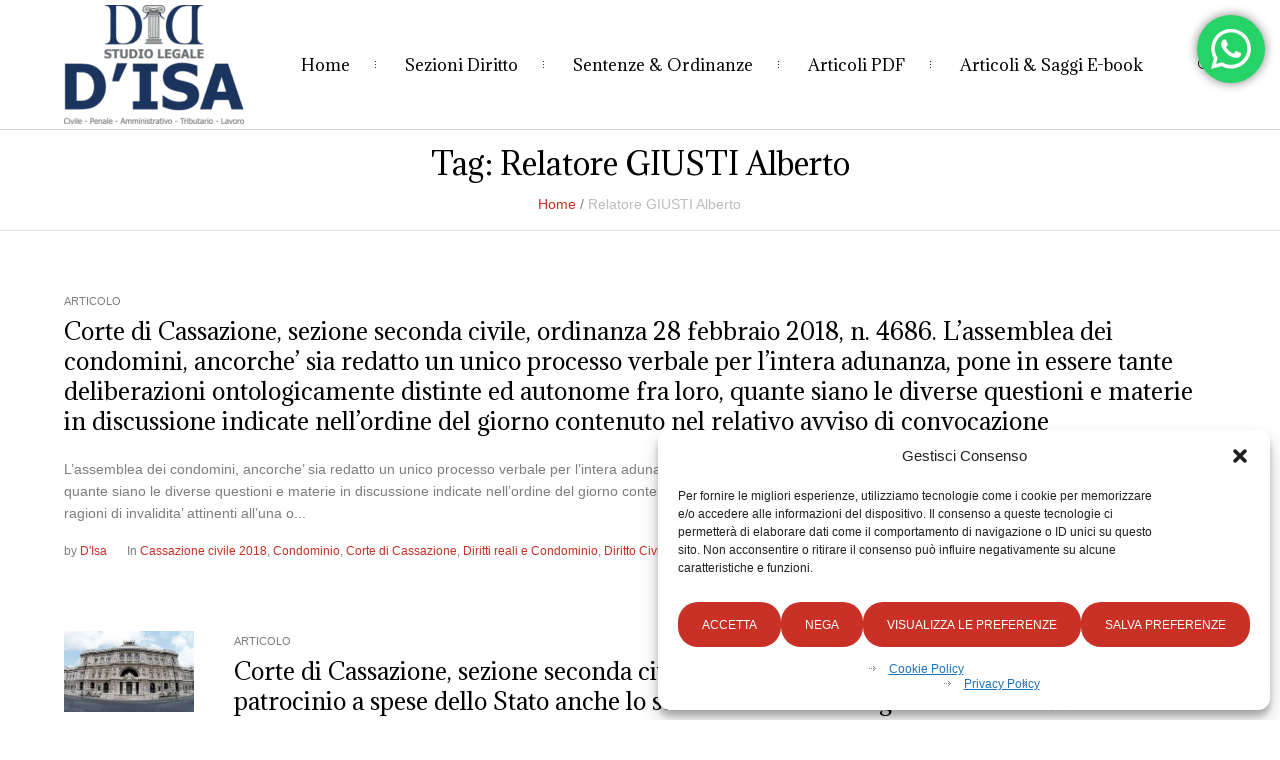

--- FILE ---
content_type: text/html; charset=utf-8
request_url: https://www.google.com/recaptcha/api2/aframe
body_size: 266
content:
<!DOCTYPE HTML><html><head><meta http-equiv="content-type" content="text/html; charset=UTF-8"></head><body><script nonce="IDV7_I7bZ1sR6mTPbuNrbA">/** Anti-fraud and anti-abuse applications only. See google.com/recaptcha */ try{var clients={'sodar':'https://pagead2.googlesyndication.com/pagead/sodar?'};window.addEventListener("message",function(a){try{if(a.source===window.parent){var b=JSON.parse(a.data);var c=clients[b['id']];if(c){var d=document.createElement('img');d.src=c+b['params']+'&rc='+(localStorage.getItem("rc::a")?sessionStorage.getItem("rc::b"):"");window.document.body.appendChild(d);sessionStorage.setItem("rc::e",parseInt(sessionStorage.getItem("rc::e")||0)+1);localStorage.setItem("rc::h",'1769128968555');}}}catch(b){}});window.parent.postMessage("_grecaptcha_ready", "*");}catch(b){}</script></body></html>

--- FILE ---
content_type: application/javascript; charset=utf-8
request_url: https://fundingchoicesmessages.google.com/f/AGSKWxV9u9pIv9TCIRt_LHp6slypsKQQmZsohNLAcA0N3izgVK56MN1X3wYLIQdaUHPWh_RY-JRMQBiRD1AYGkchMSPIbLzgoDZP8Twu6z1zL13aHwbf-WKEGr266Y8dLe6b-NiPdMCffDJAYHvo7PU8Ui-gzoNVAAvibr6LRIhP2POTAYmf_jnEB4ayYour/_/frameads./adx_iframe_/spotxchangevpaid./googleads./728x180-
body_size: -1289
content:
window['58dfa77c-1966-49a4-83f2-8148084662c7'] = true;